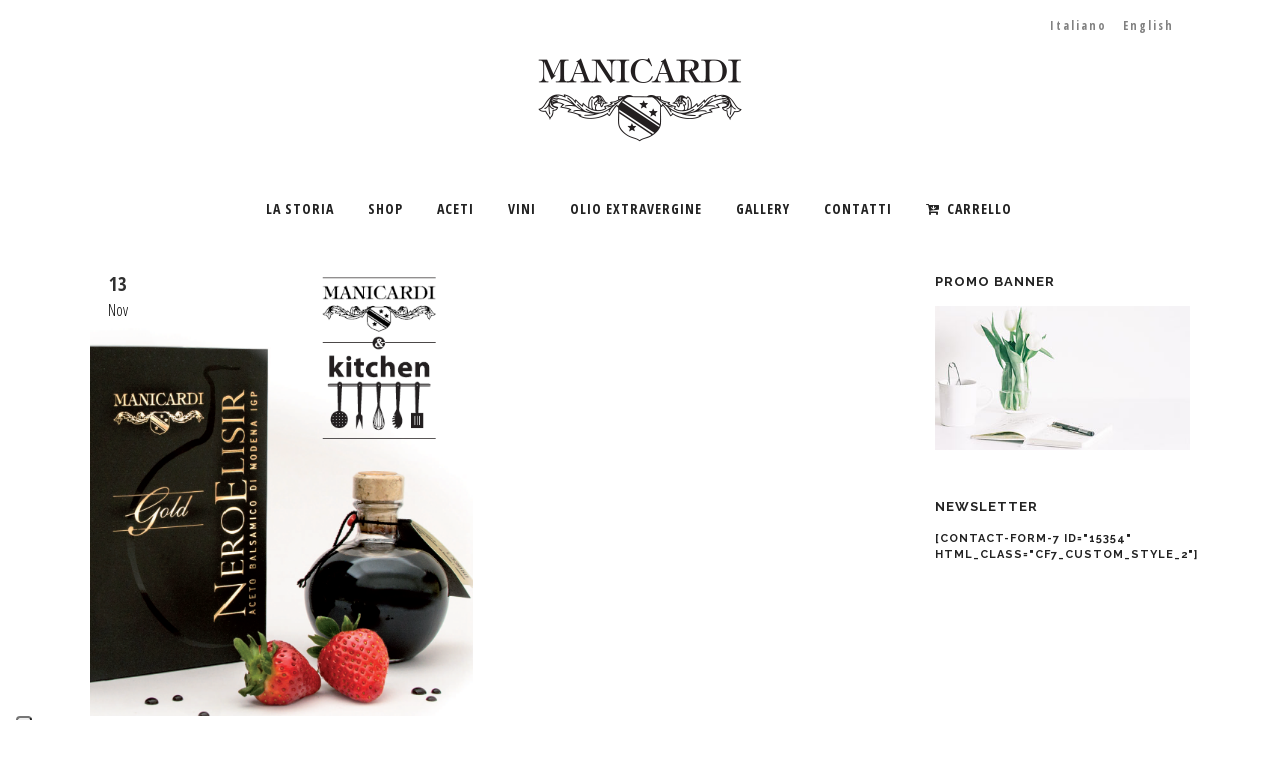

--- FILE ---
content_type: text/html; charset=UTF-8
request_url: https://www.manicardi.it/tag/kitchen/
body_size: 14605
content:
<!DOCTYPE html>
<html lang="it-IT">
<head>
	<meta charset="UTF-8" />
	
	<title>kitchen Archivi - Manicardi</title>

				<meta name="viewport" content="width=device-width,initial-scale=1,user-scalable=no">
		
	<link rel="profile" href="https://gmpg.org/xfn/11" />
	<link rel="pingback" href="https://www.manicardi.it/xmlrpc.php" />
	<link rel="shortcut icon" type="image/x-icon" href="https://www.manicardi.it/wp-content/uploads/2016/09/favicon.ico">
	<link rel="apple-touch-icon" href="https://www.manicardi.it/wp-content/uploads/2016/09/favicon.ico"/>
				<script type="text/javascript" class="_iub_cs_skip">
				var _iub = _iub || {};
				_iub.csConfiguration = _iub.csConfiguration || {};
				_iub.csConfiguration.siteId = "3873324";
				_iub.csConfiguration.cookiePolicyId = "12965357";
							</script>
			<script class="_iub_cs_skip" src="https://cs.iubenda.com/autoblocking/3873324.js" fetchpriority="low"></script>
			<link href='//fonts.googleapis.com/css?family=Raleway:100,200,300,400,500,600,700,800,900,300italic,400italic|Playfair+Display:100,200,300,400,500,600,700,800,900,300italic,400italic|Open+Sans+Condensed:100,200,300,400,500,600,700,800,900,300italic,400italic|Raleway:100,200,300,400,500,600,700,800,900,300italic,400italic&subset=latin,latin-ext' rel='stylesheet' type='text/css'>
<meta name='robots' content='index, follow, max-image-preview:large, max-snippet:-1, max-video-preview:-1' />
	<style>img:is([sizes="auto" i], [sizes^="auto," i]) { contain-intrinsic-size: 3000px 1500px }</style>
	<link rel="alternate" hreflang="it" href="https://www.manicardi.it/tag/kitchen/" />
<link rel="alternate" hreflang="en" href="https://www.manicardi.it/en/tag/kitchen-en/" />
<link rel="alternate" hreflang="x-default" href="https://www.manicardi.it/tag/kitchen/" />
<script>window._wca = window._wca || [];</script>

	<!-- This site is optimized with the Yoast SEO plugin v26.7 - https://yoast.com/wordpress/plugins/seo/ -->
	<link rel="canonical" href="https://www.manicardi.it/tag/kitchen/" />
	<meta property="og:locale" content="it_IT" />
	<meta property="og:type" content="article" />
	<meta property="og:title" content="kitchen Archivi - Manicardi" />
	<meta property="og:url" content="https://www.manicardi.it/tag/kitchen/" />
	<meta property="og:site_name" content="Manicardi" />
	<meta name="twitter:card" content="summary_large_image" />
	<script type="application/ld+json" class="yoast-schema-graph">{"@context":"https://schema.org","@graph":[{"@type":"CollectionPage","@id":"https://www.manicardi.it/tag/kitchen/","url":"https://www.manicardi.it/tag/kitchen/","name":"kitchen Archivi - Manicardi","isPartOf":{"@id":"https://www.manicardi.it/#website"},"primaryImageOfPage":{"@id":"https://www.manicardi.it/tag/kitchen/#primaryimage"},"image":{"@id":"https://www.manicardi.it/tag/kitchen/#primaryimage"},"thumbnailUrl":"https://www.manicardi.it/wp-content/uploads/2016/12/manicardi-kitchen.png","breadcrumb":{"@id":"https://www.manicardi.it/tag/kitchen/#breadcrumb"},"inLanguage":"it-IT"},{"@type":"ImageObject","inLanguage":"it-IT","@id":"https://www.manicardi.it/tag/kitchen/#primaryimage","url":"https://www.manicardi.it/wp-content/uploads/2016/12/manicardi-kitchen.png","contentUrl":"https://www.manicardi.it/wp-content/uploads/2016/12/manicardi-kitchen.png","width":516,"height":607},{"@type":"BreadcrumbList","@id":"https://www.manicardi.it/tag/kitchen/#breadcrumb","itemListElement":[{"@type":"ListItem","position":1,"name":"Home","item":"https://www.manicardi.it/"},{"@type":"ListItem","position":2,"name":"kitchen"}]},{"@type":"WebSite","@id":"https://www.manicardi.it/#website","url":"https://www.manicardi.it/","name":"Manicardi","description":"Vini e aceti","publisher":{"@id":"https://www.manicardi.it/#organization"},"potentialAction":[{"@type":"SearchAction","target":{"@type":"EntryPoint","urlTemplate":"https://www.manicardi.it/?s={search_term_string}"},"query-input":{"@type":"PropertyValueSpecification","valueRequired":true,"valueName":"search_term_string"}}],"inLanguage":"it-IT"},{"@type":"Organization","@id":"https://www.manicardi.it/#organization","name":"Azienda Agricola Manicardi","url":"https://www.manicardi.it/","logo":{"@type":"ImageObject","inLanguage":"it-IT","@id":"https://www.manicardi.it/#/schema/logo/image/","url":"https://www.manicardi.it/wp-content/uploads/2016/08/manicardi-logo.png","contentUrl":"https://www.manicardi.it/wp-content/uploads/2016/08/manicardi-logo.png","width":214,"height":94,"caption":"Azienda Agricola Manicardi"},"image":{"@id":"https://www.manicardi.it/#/schema/logo/image/"},"sameAs":["https://www.facebook.com/ManicardiVini","https://www.instagram.com/manicardivini/","https://www.youtube.com/channel/UC2Y2PYmlZoh1KAder7w5KmQ"]}]}</script>
	<!-- / Yoast SEO plugin. -->


<link rel='dns-prefetch' href='//cdn.iubenda.com' />
<link rel='dns-prefetch' href='//maps.googleapis.com' />
<link rel='dns-prefetch' href='//stats.wp.com' />
<link rel='dns-prefetch' href='//fonts.googleapis.com' />
<link rel="alternate" type="application/rss+xml" title="Manicardi &raquo; Feed" href="https://www.manicardi.it/feed/" />
<link rel="alternate" type="application/rss+xml" title="Manicardi &raquo; Feed dei commenti" href="https://www.manicardi.it/comments/feed/" />
<link rel="alternate" type="application/rss+xml" title="Manicardi &raquo; kitchen Feed del tag" href="https://www.manicardi.it/tag/kitchen/feed/" />
<script type="text/javascript">
/* <![CDATA[ */
window._wpemojiSettings = {"baseUrl":"https:\/\/s.w.org\/images\/core\/emoji\/16.0.1\/72x72\/","ext":".png","svgUrl":"https:\/\/s.w.org\/images\/core\/emoji\/16.0.1\/svg\/","svgExt":".svg","source":{"concatemoji":"https:\/\/www.manicardi.it\/wp-includes\/js\/wp-emoji-release.min.js?ver=6.8.3"}};
/*! This file is auto-generated */
!function(s,n){var o,i,e;function c(e){try{var t={supportTests:e,timestamp:(new Date).valueOf()};sessionStorage.setItem(o,JSON.stringify(t))}catch(e){}}function p(e,t,n){e.clearRect(0,0,e.canvas.width,e.canvas.height),e.fillText(t,0,0);var t=new Uint32Array(e.getImageData(0,0,e.canvas.width,e.canvas.height).data),a=(e.clearRect(0,0,e.canvas.width,e.canvas.height),e.fillText(n,0,0),new Uint32Array(e.getImageData(0,0,e.canvas.width,e.canvas.height).data));return t.every(function(e,t){return e===a[t]})}function u(e,t){e.clearRect(0,0,e.canvas.width,e.canvas.height),e.fillText(t,0,0);for(var n=e.getImageData(16,16,1,1),a=0;a<n.data.length;a++)if(0!==n.data[a])return!1;return!0}function f(e,t,n,a){switch(t){case"flag":return n(e,"\ud83c\udff3\ufe0f\u200d\u26a7\ufe0f","\ud83c\udff3\ufe0f\u200b\u26a7\ufe0f")?!1:!n(e,"\ud83c\udde8\ud83c\uddf6","\ud83c\udde8\u200b\ud83c\uddf6")&&!n(e,"\ud83c\udff4\udb40\udc67\udb40\udc62\udb40\udc65\udb40\udc6e\udb40\udc67\udb40\udc7f","\ud83c\udff4\u200b\udb40\udc67\u200b\udb40\udc62\u200b\udb40\udc65\u200b\udb40\udc6e\u200b\udb40\udc67\u200b\udb40\udc7f");case"emoji":return!a(e,"\ud83e\udedf")}return!1}function g(e,t,n,a){var r="undefined"!=typeof WorkerGlobalScope&&self instanceof WorkerGlobalScope?new OffscreenCanvas(300,150):s.createElement("canvas"),o=r.getContext("2d",{willReadFrequently:!0}),i=(o.textBaseline="top",o.font="600 32px Arial",{});return e.forEach(function(e){i[e]=t(o,e,n,a)}),i}function t(e){var t=s.createElement("script");t.src=e,t.defer=!0,s.head.appendChild(t)}"undefined"!=typeof Promise&&(o="wpEmojiSettingsSupports",i=["flag","emoji"],n.supports={everything:!0,everythingExceptFlag:!0},e=new Promise(function(e){s.addEventListener("DOMContentLoaded",e,{once:!0})}),new Promise(function(t){var n=function(){try{var e=JSON.parse(sessionStorage.getItem(o));if("object"==typeof e&&"number"==typeof e.timestamp&&(new Date).valueOf()<e.timestamp+604800&&"object"==typeof e.supportTests)return e.supportTests}catch(e){}return null}();if(!n){if("undefined"!=typeof Worker&&"undefined"!=typeof OffscreenCanvas&&"undefined"!=typeof URL&&URL.createObjectURL&&"undefined"!=typeof Blob)try{var e="postMessage("+g.toString()+"("+[JSON.stringify(i),f.toString(),p.toString(),u.toString()].join(",")+"));",a=new Blob([e],{type:"text/javascript"}),r=new Worker(URL.createObjectURL(a),{name:"wpTestEmojiSupports"});return void(r.onmessage=function(e){c(n=e.data),r.terminate(),t(n)})}catch(e){}c(n=g(i,f,p,u))}t(n)}).then(function(e){for(var t in e)n.supports[t]=e[t],n.supports.everything=n.supports.everything&&n.supports[t],"flag"!==t&&(n.supports.everythingExceptFlag=n.supports.everythingExceptFlag&&n.supports[t]);n.supports.everythingExceptFlag=n.supports.everythingExceptFlag&&!n.supports.flag,n.DOMReady=!1,n.readyCallback=function(){n.DOMReady=!0}}).then(function(){return e}).then(function(){var e;n.supports.everything||(n.readyCallback(),(e=n.source||{}).concatemoji?t(e.concatemoji):e.wpemoji&&e.twemoji&&(t(e.twemoji),t(e.wpemoji)))}))}((window,document),window._wpemojiSettings);
/* ]]> */
</script>
<style id='wp-emoji-styles-inline-css' type='text/css'>

	img.wp-smiley, img.emoji {
		display: inline !important;
		border: none !important;
		box-shadow: none !important;
		height: 1em !important;
		width: 1em !important;
		margin: 0 0.07em !important;
		vertical-align: -0.1em !important;
		background: none !important;
		padding: 0 !important;
	}
</style>
<link rel='stylesheet' id='wp-block-library-css' href='https://www.manicardi.it/wp-includes/css/dist/block-library/style.min.css?ver=6.8.3' type='text/css' media='all' />
<style id='classic-theme-styles-inline-css' type='text/css'>
/*! This file is auto-generated */
.wp-block-button__link{color:#fff;background-color:#32373c;border-radius:9999px;box-shadow:none;text-decoration:none;padding:calc(.667em + 2px) calc(1.333em + 2px);font-size:1.125em}.wp-block-file__button{background:#32373c;color:#fff;text-decoration:none}
</style>
<link rel='stylesheet' id='mediaelement-css' href='https://www.manicardi.it/wp-includes/js/mediaelement/mediaelementplayer-legacy.min.css?ver=4.2.17' type='text/css' media='all' />
<link rel='stylesheet' id='wp-mediaelement-css' href='https://www.manicardi.it/wp-includes/js/mediaelement/wp-mediaelement.min.css?ver=6.8.3' type='text/css' media='all' />
<style id='jetpack-sharing-buttons-style-inline-css' type='text/css'>
.jetpack-sharing-buttons__services-list{display:flex;flex-direction:row;flex-wrap:wrap;gap:0;list-style-type:none;margin:5px;padding:0}.jetpack-sharing-buttons__services-list.has-small-icon-size{font-size:12px}.jetpack-sharing-buttons__services-list.has-normal-icon-size{font-size:16px}.jetpack-sharing-buttons__services-list.has-large-icon-size{font-size:24px}.jetpack-sharing-buttons__services-list.has-huge-icon-size{font-size:36px}@media print{.jetpack-sharing-buttons__services-list{display:none!important}}.editor-styles-wrapper .wp-block-jetpack-sharing-buttons{gap:0;padding-inline-start:0}ul.jetpack-sharing-buttons__services-list.has-background{padding:1.25em 2.375em}
</style>
<style id='global-styles-inline-css' type='text/css'>
:root{--wp--preset--aspect-ratio--square: 1;--wp--preset--aspect-ratio--4-3: 4/3;--wp--preset--aspect-ratio--3-4: 3/4;--wp--preset--aspect-ratio--3-2: 3/2;--wp--preset--aspect-ratio--2-3: 2/3;--wp--preset--aspect-ratio--16-9: 16/9;--wp--preset--aspect-ratio--9-16: 9/16;--wp--preset--color--black: #000000;--wp--preset--color--cyan-bluish-gray: #abb8c3;--wp--preset--color--white: #ffffff;--wp--preset--color--pale-pink: #f78da7;--wp--preset--color--vivid-red: #cf2e2e;--wp--preset--color--luminous-vivid-orange: #ff6900;--wp--preset--color--luminous-vivid-amber: #fcb900;--wp--preset--color--light-green-cyan: #7bdcb5;--wp--preset--color--vivid-green-cyan: #00d084;--wp--preset--color--pale-cyan-blue: #8ed1fc;--wp--preset--color--vivid-cyan-blue: #0693e3;--wp--preset--color--vivid-purple: #9b51e0;--wp--preset--gradient--vivid-cyan-blue-to-vivid-purple: linear-gradient(135deg,rgba(6,147,227,1) 0%,rgb(155,81,224) 100%);--wp--preset--gradient--light-green-cyan-to-vivid-green-cyan: linear-gradient(135deg,rgb(122,220,180) 0%,rgb(0,208,130) 100%);--wp--preset--gradient--luminous-vivid-amber-to-luminous-vivid-orange: linear-gradient(135deg,rgba(252,185,0,1) 0%,rgba(255,105,0,1) 100%);--wp--preset--gradient--luminous-vivid-orange-to-vivid-red: linear-gradient(135deg,rgba(255,105,0,1) 0%,rgb(207,46,46) 100%);--wp--preset--gradient--very-light-gray-to-cyan-bluish-gray: linear-gradient(135deg,rgb(238,238,238) 0%,rgb(169,184,195) 100%);--wp--preset--gradient--cool-to-warm-spectrum: linear-gradient(135deg,rgb(74,234,220) 0%,rgb(151,120,209) 20%,rgb(207,42,186) 40%,rgb(238,44,130) 60%,rgb(251,105,98) 80%,rgb(254,248,76) 100%);--wp--preset--gradient--blush-light-purple: linear-gradient(135deg,rgb(255,206,236) 0%,rgb(152,150,240) 100%);--wp--preset--gradient--blush-bordeaux: linear-gradient(135deg,rgb(254,205,165) 0%,rgb(254,45,45) 50%,rgb(107,0,62) 100%);--wp--preset--gradient--luminous-dusk: linear-gradient(135deg,rgb(255,203,112) 0%,rgb(199,81,192) 50%,rgb(65,88,208) 100%);--wp--preset--gradient--pale-ocean: linear-gradient(135deg,rgb(255,245,203) 0%,rgb(182,227,212) 50%,rgb(51,167,181) 100%);--wp--preset--gradient--electric-grass: linear-gradient(135deg,rgb(202,248,128) 0%,rgb(113,206,126) 100%);--wp--preset--gradient--midnight: linear-gradient(135deg,rgb(2,3,129) 0%,rgb(40,116,252) 100%);--wp--preset--font-size--small: 13px;--wp--preset--font-size--medium: 20px;--wp--preset--font-size--large: 36px;--wp--preset--font-size--x-large: 42px;--wp--preset--spacing--20: 0.44rem;--wp--preset--spacing--30: 0.67rem;--wp--preset--spacing--40: 1rem;--wp--preset--spacing--50: 1.5rem;--wp--preset--spacing--60: 2.25rem;--wp--preset--spacing--70: 3.38rem;--wp--preset--spacing--80: 5.06rem;--wp--preset--shadow--natural: 6px 6px 9px rgba(0, 0, 0, 0.2);--wp--preset--shadow--deep: 12px 12px 50px rgba(0, 0, 0, 0.4);--wp--preset--shadow--sharp: 6px 6px 0px rgba(0, 0, 0, 0.2);--wp--preset--shadow--outlined: 6px 6px 0px -3px rgba(255, 255, 255, 1), 6px 6px rgba(0, 0, 0, 1);--wp--preset--shadow--crisp: 6px 6px 0px rgba(0, 0, 0, 1);}:where(.is-layout-flex){gap: 0.5em;}:where(.is-layout-grid){gap: 0.5em;}body .is-layout-flex{display: flex;}.is-layout-flex{flex-wrap: wrap;align-items: center;}.is-layout-flex > :is(*, div){margin: 0;}body .is-layout-grid{display: grid;}.is-layout-grid > :is(*, div){margin: 0;}:where(.wp-block-columns.is-layout-flex){gap: 2em;}:where(.wp-block-columns.is-layout-grid){gap: 2em;}:where(.wp-block-post-template.is-layout-flex){gap: 1.25em;}:where(.wp-block-post-template.is-layout-grid){gap: 1.25em;}.has-black-color{color: var(--wp--preset--color--black) !important;}.has-cyan-bluish-gray-color{color: var(--wp--preset--color--cyan-bluish-gray) !important;}.has-white-color{color: var(--wp--preset--color--white) !important;}.has-pale-pink-color{color: var(--wp--preset--color--pale-pink) !important;}.has-vivid-red-color{color: var(--wp--preset--color--vivid-red) !important;}.has-luminous-vivid-orange-color{color: var(--wp--preset--color--luminous-vivid-orange) !important;}.has-luminous-vivid-amber-color{color: var(--wp--preset--color--luminous-vivid-amber) !important;}.has-light-green-cyan-color{color: var(--wp--preset--color--light-green-cyan) !important;}.has-vivid-green-cyan-color{color: var(--wp--preset--color--vivid-green-cyan) !important;}.has-pale-cyan-blue-color{color: var(--wp--preset--color--pale-cyan-blue) !important;}.has-vivid-cyan-blue-color{color: var(--wp--preset--color--vivid-cyan-blue) !important;}.has-vivid-purple-color{color: var(--wp--preset--color--vivid-purple) !important;}.has-black-background-color{background-color: var(--wp--preset--color--black) !important;}.has-cyan-bluish-gray-background-color{background-color: var(--wp--preset--color--cyan-bluish-gray) !important;}.has-white-background-color{background-color: var(--wp--preset--color--white) !important;}.has-pale-pink-background-color{background-color: var(--wp--preset--color--pale-pink) !important;}.has-vivid-red-background-color{background-color: var(--wp--preset--color--vivid-red) !important;}.has-luminous-vivid-orange-background-color{background-color: var(--wp--preset--color--luminous-vivid-orange) !important;}.has-luminous-vivid-amber-background-color{background-color: var(--wp--preset--color--luminous-vivid-amber) !important;}.has-light-green-cyan-background-color{background-color: var(--wp--preset--color--light-green-cyan) !important;}.has-vivid-green-cyan-background-color{background-color: var(--wp--preset--color--vivid-green-cyan) !important;}.has-pale-cyan-blue-background-color{background-color: var(--wp--preset--color--pale-cyan-blue) !important;}.has-vivid-cyan-blue-background-color{background-color: var(--wp--preset--color--vivid-cyan-blue) !important;}.has-vivid-purple-background-color{background-color: var(--wp--preset--color--vivid-purple) !important;}.has-black-border-color{border-color: var(--wp--preset--color--black) !important;}.has-cyan-bluish-gray-border-color{border-color: var(--wp--preset--color--cyan-bluish-gray) !important;}.has-white-border-color{border-color: var(--wp--preset--color--white) !important;}.has-pale-pink-border-color{border-color: var(--wp--preset--color--pale-pink) !important;}.has-vivid-red-border-color{border-color: var(--wp--preset--color--vivid-red) !important;}.has-luminous-vivid-orange-border-color{border-color: var(--wp--preset--color--luminous-vivid-orange) !important;}.has-luminous-vivid-amber-border-color{border-color: var(--wp--preset--color--luminous-vivid-amber) !important;}.has-light-green-cyan-border-color{border-color: var(--wp--preset--color--light-green-cyan) !important;}.has-vivid-green-cyan-border-color{border-color: var(--wp--preset--color--vivid-green-cyan) !important;}.has-pale-cyan-blue-border-color{border-color: var(--wp--preset--color--pale-cyan-blue) !important;}.has-vivid-cyan-blue-border-color{border-color: var(--wp--preset--color--vivid-cyan-blue) !important;}.has-vivid-purple-border-color{border-color: var(--wp--preset--color--vivid-purple) !important;}.has-vivid-cyan-blue-to-vivid-purple-gradient-background{background: var(--wp--preset--gradient--vivid-cyan-blue-to-vivid-purple) !important;}.has-light-green-cyan-to-vivid-green-cyan-gradient-background{background: var(--wp--preset--gradient--light-green-cyan-to-vivid-green-cyan) !important;}.has-luminous-vivid-amber-to-luminous-vivid-orange-gradient-background{background: var(--wp--preset--gradient--luminous-vivid-amber-to-luminous-vivid-orange) !important;}.has-luminous-vivid-orange-to-vivid-red-gradient-background{background: var(--wp--preset--gradient--luminous-vivid-orange-to-vivid-red) !important;}.has-very-light-gray-to-cyan-bluish-gray-gradient-background{background: var(--wp--preset--gradient--very-light-gray-to-cyan-bluish-gray) !important;}.has-cool-to-warm-spectrum-gradient-background{background: var(--wp--preset--gradient--cool-to-warm-spectrum) !important;}.has-blush-light-purple-gradient-background{background: var(--wp--preset--gradient--blush-light-purple) !important;}.has-blush-bordeaux-gradient-background{background: var(--wp--preset--gradient--blush-bordeaux) !important;}.has-luminous-dusk-gradient-background{background: var(--wp--preset--gradient--luminous-dusk) !important;}.has-pale-ocean-gradient-background{background: var(--wp--preset--gradient--pale-ocean) !important;}.has-electric-grass-gradient-background{background: var(--wp--preset--gradient--electric-grass) !important;}.has-midnight-gradient-background{background: var(--wp--preset--gradient--midnight) !important;}.has-small-font-size{font-size: var(--wp--preset--font-size--small) !important;}.has-medium-font-size{font-size: var(--wp--preset--font-size--medium) !important;}.has-large-font-size{font-size: var(--wp--preset--font-size--large) !important;}.has-x-large-font-size{font-size: var(--wp--preset--font-size--x-large) !important;}
:where(.wp-block-post-template.is-layout-flex){gap: 1.25em;}:where(.wp-block-post-template.is-layout-grid){gap: 1.25em;}
:where(.wp-block-columns.is-layout-flex){gap: 2em;}:where(.wp-block-columns.is-layout-grid){gap: 2em;}
:root :where(.wp-block-pullquote){font-size: 1.5em;line-height: 1.6;}
</style>
<link rel='stylesheet' id='layerslider-css' href='https://www.manicardi.it/wp-content/plugins/LayerSlider/static/css/layerslider.css?ver=5.6.9' type='text/css' media='all' />
<link rel='stylesheet' id='ls-google-fonts-css' href='https://fonts.googleapis.com/css?family=Lato:100,300,regular,700,900%7COpen+Sans:300%7CIndie+Flower:regular%7COswald:300,regular,700&#038;subset=latin%2Clatin-ext' type='text/css' media='all' />
<style id='woocommerce-inline-inline-css' type='text/css'>
.woocommerce form .form-row .required { visibility: visible; }
</style>
<link rel='stylesheet' id='wpmenucart-icons-css' href='https://www.manicardi.it/wp-content/plugins/wp-menu-cart/assets/css/wpmenucart-icons.min.css?ver=2.14.12' type='text/css' media='all' />
<style id='wpmenucart-icons-inline-css' type='text/css'>
@font-face{font-family:WPMenuCart;src:url(https://www.manicardi.it/wp-content/plugins/wp-menu-cart/assets/fonts/WPMenuCart.eot);src:url(https://www.manicardi.it/wp-content/plugins/wp-menu-cart/assets/fonts/WPMenuCart.eot?#iefix) format('embedded-opentype'),url(https://www.manicardi.it/wp-content/plugins/wp-menu-cart/assets/fonts/WPMenuCart.woff2) format('woff2'),url(https://www.manicardi.it/wp-content/plugins/wp-menu-cart/assets/fonts/WPMenuCart.woff) format('woff'),url(https://www.manicardi.it/wp-content/plugins/wp-menu-cart/assets/fonts/WPMenuCart.ttf) format('truetype'),url(https://www.manicardi.it/wp-content/plugins/wp-menu-cart/assets/fonts/WPMenuCart.svg#WPMenuCart) format('svg');font-weight:400;font-style:normal;font-display:swap}
</style>
<link rel='stylesheet' id='wpmenucart-css' href='https://www.manicardi.it/wp-content/plugins/wp-menu-cart/assets/css/wpmenucart-main.min.css?ver=2.14.12' type='text/css' media='all' />
<link rel='stylesheet' id='wpml-legacy-dropdown-0-css' href='https://www.manicardi.it/wp-content/plugins/sitepress-multilingual-cms/templates/language-switchers/legacy-dropdown/style.min.css?ver=1' type='text/css' media='all' />
<style id='wpml-legacy-dropdown-0-inline-css' type='text/css'>
.wpml-ls-statics-shortcode_actions{background-color:#eeeeee;}.wpml-ls-statics-shortcode_actions, .wpml-ls-statics-shortcode_actions .wpml-ls-sub-menu, .wpml-ls-statics-shortcode_actions a {border-color:#cdcdcd;}.wpml-ls-statics-shortcode_actions a, .wpml-ls-statics-shortcode_actions .wpml-ls-sub-menu a, .wpml-ls-statics-shortcode_actions .wpml-ls-sub-menu a:link, .wpml-ls-statics-shortcode_actions li:not(.wpml-ls-current-language) .wpml-ls-link, .wpml-ls-statics-shortcode_actions li:not(.wpml-ls-current-language) .wpml-ls-link:link {color:#444444;background-color:#ffffff;}.wpml-ls-statics-shortcode_actions .wpml-ls-sub-menu a:hover,.wpml-ls-statics-shortcode_actions .wpml-ls-sub-menu a:focus, .wpml-ls-statics-shortcode_actions .wpml-ls-sub-menu a:link:hover, .wpml-ls-statics-shortcode_actions .wpml-ls-sub-menu a:link:focus {color:#000000;background-color:#eeeeee;}.wpml-ls-statics-shortcode_actions .wpml-ls-current-language > a {color:#444444;background-color:#ffffff;}.wpml-ls-statics-shortcode_actions .wpml-ls-current-language:hover>a, .wpml-ls-statics-shortcode_actions .wpml-ls-current-language>a:focus {color:#000000;background-color:#eeeeee;}
</style>
<link rel='stylesheet' id='wpml-legacy-horizontal-list-0-css' href='https://www.manicardi.it/wp-content/plugins/sitepress-multilingual-cms/templates/language-switchers/legacy-list-horizontal/style.min.css?ver=1' type='text/css' media='all' />
<style id='wpml-legacy-horizontal-list-0-inline-css' type='text/css'>
.wpml-ls-sidebars-header_right{background-color:#ffffff;}.wpml-ls-sidebars-header_right, .wpml-ls-sidebars-header_right .wpml-ls-sub-menu, .wpml-ls-sidebars-header_right a {border-color:#ffffff;}.wpml-ls-sidebars-header_right a, .wpml-ls-sidebars-header_right .wpml-ls-sub-menu a, .wpml-ls-sidebars-header_right .wpml-ls-sub-menu a:link, .wpml-ls-sidebars-header_right li:not(.wpml-ls-current-language) .wpml-ls-link, .wpml-ls-sidebars-header_right li:not(.wpml-ls-current-language) .wpml-ls-link:link {color:#000000;background-color:#ffffff;}.wpml-ls-sidebars-header_right .wpml-ls-sub-menu a:hover,.wpml-ls-sidebars-header_right .wpml-ls-sub-menu a:focus, .wpml-ls-sidebars-header_right .wpml-ls-sub-menu a:link:hover, .wpml-ls-sidebars-header_right .wpml-ls-sub-menu a:link:focus {color:#887f70;background-color:#eeeeee;}.wpml-ls-sidebars-header_right .wpml-ls-current-language > a {color:#887f70;background-color:#ffffff;}.wpml-ls-sidebars-header_right .wpml-ls-current-language:hover>a, .wpml-ls-sidebars-header_right .wpml-ls-current-language>a:focus {color:#000000;background-color:#eeeeee;}
</style>
<link rel='stylesheet' id='yith_wcbm_badge_style-css' href='https://www.manicardi.it/wp-content/plugins/yith-woocommerce-badges-management/assets/css/frontend.css?ver=3.21.0' type='text/css' media='all' />
<style id='yith_wcbm_badge_style-inline-css' type='text/css'>
.yith-wcbm-badge.yith-wcbm-badge-image.yith-wcbm-badge-17681 {
				top: 0; right: 0; 
				
				-ms-transform: ; 
				-webkit-transform: ; 
				transform: ;
				padding: 0px 0px 0px 0px;
				
			}
</style>
<link rel='stylesheet' id='yith-gfont-open-sans-css' href='https://www.manicardi.it/wp-content/plugins/yith-woocommerce-badges-management/assets/fonts/open-sans/style.css?ver=3.21.0' type='text/css' media='all' />
<link rel='stylesheet' id='default_style-css' href='https://www.manicardi.it/wp-content/themes/bridge/style.css?ver=6.8.3' type='text/css' media='all' />
<link rel='stylesheet' id='qode_font_awesome-css' href='https://www.manicardi.it/wp-content/themes/bridge/css/font-awesome/css/font-awesome.min.css?ver=6.8.3' type='text/css' media='all' />
<link rel='stylesheet' id='qode_font_elegant-css' href='https://www.manicardi.it/wp-content/themes/bridge/css/elegant-icons/style.min.css?ver=6.8.3' type='text/css' media='all' />
<link rel='stylesheet' id='qode_linea_icons-css' href='https://www.manicardi.it/wp-content/themes/bridge/css/linea-icons/style.css?ver=6.8.3' type='text/css' media='all' />
<link rel='stylesheet' id='stylesheet-css' href='https://www.manicardi.it/wp-content/themes/bridge/css/stylesheet.min.css?ver=6.8.3' type='text/css' media='all' />
<link rel='stylesheet' id='woocommerce-css' href='https://www.manicardi.it/wp-content/themes/bridge/css/woocommerce.min.css?ver=6.8.3' type='text/css' media='all' />
<link rel='stylesheet' id='woocommerce_responsive-css' href='https://www.manicardi.it/wp-content/themes/bridge/css/woocommerce_responsive.min.css?ver=6.8.3' type='text/css' media='all' />
<link rel='stylesheet' id='qode_print-css' href='https://www.manicardi.it/wp-content/themes/bridge/css/print.css?ver=6.8.3' type='text/css' media='all' />
<link rel='stylesheet' id='mac_stylesheet-css' href='https://www.manicardi.it/wp-content/themes/bridge/css/mac_stylesheet.css?ver=6.8.3' type='text/css' media='all' />
<link rel='stylesheet' id='webkit-css' href='https://www.manicardi.it/wp-content/themes/bridge/css/webkit_stylesheet.css?ver=6.8.3' type='text/css' media='all' />
<link rel='stylesheet' id='style_dynamic-css' href='https://www.manicardi.it/wp-content/themes/bridge/css/style_dynamic.css?ver=1734529111' type='text/css' media='all' />
<link rel='stylesheet' id='responsive-css' href='https://www.manicardi.it/wp-content/themes/bridge/css/responsive.min.css?ver=6.8.3' type='text/css' media='all' />
<link rel='stylesheet' id='style_dynamic_responsive-css' href='https://www.manicardi.it/wp-content/themes/bridge/css/style_dynamic_responsive.css?ver=1734529111' type='text/css' media='all' />
<link rel='stylesheet' id='js_composer_front-css' href='https://www.manicardi.it/wp-content/plugins/js_composer/assets/css/js_composer.min.css?ver=4.12' type='text/css' media='all' />
<link rel='stylesheet' id='custom_css-css' href='https://www.manicardi.it/wp-content/themes/bridge/css/custom_css.css?ver=1734529111' type='text/css' media='all' />
<style id='vtmin-inline-css-inline-css' type='text/css'>

		/*CSS for Mimimum Error Msg Display*/
            table.shop_table {clear:left} /*woo-only override, for table following msgs on cart page, but css also hits the same table on checkout page(no effect)*/
            div.vtmin-error {
              margin: 30px 0 0 0%;  /* v1.09.8 */
              /* v1.09.8 */
              /* margin: 30px 0 0 -15%; */
              /* width: 120%; */                
              width: 100%;   /* v1.09.8 */
              background-color: #FFEBE8;
              border-color: #CC0000;
              padding: 5px 0.6em;
              border-radius: 3px 3px 3px 3px;
              border-style: solid;
              border-width: 1px;
              line-height: 12px;
              font-size:10px;
              height:auto;
              float:left;
            }
            /* TEST TEST TEST TEST*********************************/
            /*div.vtmin-error p {  color:red; } */
            
            div.vtmin-error p {font-size:14px;line-height: 18px;}
            div.vtmin-error .error-title {
              color: red;
              font-size: 12px;
              letter-spacing: 0.1em;
              line-height: 2.6em;
              padding-bottom: 2px;
              text-decoration: underline;
              text-transform: uppercase;
            }
            div.vtmin-error .black-font {color:black;}
            div.vtmin-error .errmsg-begin {color:black;margin-left:20px;}
            div.vtmin-error .black-font-italic {color:black; font-style:italic;}
            div.vtmin-error .red-font-italic {color:red; font-style:italic;}
            div.vtmin-error .errmsg-text {color:blue;}
            div.vtmin-error .errmsg-amt-current,
            div.vtmin-error .errmsg-amt-required {  
              font-style:italic;
              }
             
             
             /* ***************************************************************** */
             /* TABLE FORMAT ERROR MSG AREA  */
             /* ***************************************************************** */
            div.vtmin-error #table-error-messages {float:left; color:black; width:100%;}
            div.vtmin-error .table-titles {float:left; width:100%; margin-top:15px;}
            div.vtmin-error .product-column {float:left; width:42%; }
            div.vtmin-error .quantity-column {float:left; width:18%; }
            div.vtmin-error .price-column {float:left; width:15%; } 
            div.vtmin-error .total-column {float:left; /*width:25%; */}
            div.vtmin-error .product-column-title, 
            div.vtmin-error .quantity-column-title, 
            div.vtmin-error .price-column-title, 
            div.vtmin-error .total-column-title {
              text-decoration:underline; 
              } 
            div.vtmin-error .quantity-column-total, 
            div.vtmin-error .total-column-total {
              text-decoration:overline; font-weight:bold; font-style:italic; width:auto;
              }
            div.vtmin-error .table-error-msg {color:blue; float:left; margin:3px 0 3px 20px; font-size:16px;} 
            div.vtmin-error .bold-this {font-weight:bold}
             
            div.vtmin-error .table-msg-line {float:left; width:100%;}
            div.vtmin-error .table-totals-line {float:left; width:100%;}
            div.vtmin-error .table-text-line {float:left; width:100%;}
            
            div.vtmin-error .rule-id {font-size:10px;margin-left:5px;color:black;}
             
            /*2.0.0a begin*/           
                                        
            div#line-cnt1,
            div#line-cnt2,
            div#line-cnt3,
            div#line-cnt4,
            div#line-cnt5,
            div#line-cnt6,
            div#line-cnt7,
            div#line-cnt8,
            div#line-cnt9,
            div#line-cnt10,
            div#line-cnt11,
            div#line-cnt12,
            div#line-cnt13,
            div#line-cnt14,
            div#line-cnt15,
            div#line-cnt16,
            div#line-cnt17,
            div#line-cnt18,
            div#line-cnt19,
            div#line-cnt20 {height:auto;}             
            /*2.0.0a end*/ 
             
            /*alternating colors for rule groups*/
            
            div.vtmin-error .color-grp0 {color:RGB(197, 3, 3);}  /*dark red*/
            div.vtmin-error .color-grp1 {color:RGB(197, 3, 3);}  /*dark red*/
            div.vtmin-error .color-grp2 {color:RGB(197, 3, 3);}  /*dark red*/
            div.vtmin-error .color-grp3 {color:RGB(197, 3, 3);}  /*dark red*/
            div.vtmin-error .color-grp4 {color:RGB(197, 3, 3);}  /*dark red*/
            div.vtmin-error .color-grp5 {color:RGB(197, 3, 3);}  /*dark red*/
            div.vtmin-error .color-grp6 {color:RGB(197, 3, 3);}  /*dark red*/
            div.vtmin-error .color-grp7 {color:RGB(197, 3, 3);}  /*dark red*/
            div.vtmin-error .color-grp8 {color:RGB(197, 3, 3);}  /*dark red*/
            div.vtmin-error .color-grp9 {color:RGB(197, 3, 3);}  /*dark red*/
            div.vtmin-error .color-grp10 {color:RGB(197, 3, 3);}  /*dark red*/
            div.vtmin-error .color-grp11 {color:RGB(197, 3, 3);}  /*dark red*/
            div.vtmin-error .color-grp12 {color:RGB(197, 3, 3);}  /*dark red*/
            div.vtmin-error .color-grp13 {color:RGB(197, 3, 3);}  /*dark red*/
            div.vtmin-error .color-grp14 {color:RGB(197, 3, 3);}  /*dark red*/
            div.vtmin-error .color-grp15 {color:RGB(197, 3, 3);}  /*dark red*/
            div.vtmin-error .color-grp16 {color:RGB(197, 3, 3);}  /*dark red*/
            div.vtmin-error .color-grp17 {color:RGB(197, 3, 3);}  /*dark red*/
            div.vtmin-error .color-grp18 {color:RGB(197, 3, 3);}  /*dark red*/
            div.vtmin-error .color-grp19 {color:RGB(197, 3, 3);}  /*dark red*/
            div.vtmin-error .color-grp20 {color:RGB(197, 3, 3);}  /*dark red*/
            div.vtmin-error .color-xgrp1 {color:RGB(0, 255, 5);}  /*neon green*/            
            div.vtmin-error .color-xgrp2 {color:RGB(255, 93, 0);}  /*orange*/
            div.vtmin-error .color-xgrp3 {color:RGB(0, 115, 2);}  /*dark green*/
            div.vtmin-error .color-xgrp4 {color:RGB(244, 56, 56);}  /*light red*/
            div.vtmin-error .color-xgrp5 {color:RGB(255, 200, 0);}  /*ochre*/ 
            div.vtmin-error .color-xgrp6 {color:RGB(74, 178, 255);}  /*light blue*/
            div.vtmin-error .color-xgrp7 {color:RGB(37, 163, 162);}  /*dark teal*/                        
            div.vtmin-error .color-xgrp8 {color:RGB(47, 255, 253);}  /*light teal*/
            div.vtmin-error .color-xgrp9 {color:RGB(72, 157, 74);}  /*med green*/
            div.vtmin-error .color-xgrp10 {color:RGB(142, 146, 144);}  /*med grey*/            
            div.vtmin-error .color-xgrp11 {color:RGB(5, 71, 119);}  /*dark blue*/           
            div.vtmin-error .color-xgrp12 {color:RGB(0,0,0);}  /*black*/
           
</style>
<!--n2css--><!--n2js--><script type="text/javascript" src="https://www.manicardi.it/wp-includes/js/jquery/jquery.min.js?ver=3.7.1" id="jquery-core-js"></script>
<script type="text/javascript" src="https://www.manicardi.it/wp-includes/js/jquery/jquery-migrate.min.js?ver=3.4.1" id="jquery-migrate-js"></script>

<script  type="text/javascript" class=" _iub_cs_skip" type="text/javascript" id="iubenda-head-inline-scripts-0">
/* <![CDATA[ */

var _iub = _iub || [];
_iub.csConfiguration = {"siteId":3873324,"cookiePolicyId":12965357,"lang":"it","storage":{"useSiteId":true}};
/* ]]> */
</script>
<script  type="text/javascript" class=" _iub_cs_skip" type="text/javascript" src="//cdn.iubenda.com/cs/gpp/stub.js?ver=3.12.5" id="iubenda-head-scripts-1-js"></script>
<script  type="text/javascript" charset="UTF-8" async="" class=" _iub_cs_skip" type="text/javascript" src="//cdn.iubenda.com/cs/iubenda_cs.js?ver=3.12.5" id="iubenda-head-scripts-2-js"></script>
<script type="text/javascript" src="https://www.manicardi.it/wp-content/plugins/LayerSlider/static/js/greensock.js?ver=1.11.8" id="greensock-js"></script>
<script type="text/javascript" id="layerslider-js-extra">
/* <![CDATA[ */
var LS_Meta = {"v":"5.6.9"};
/* ]]> */
</script>
<script type="text/javascript" src="https://www.manicardi.it/wp-content/plugins/LayerSlider/static/js/layerslider.kreaturamedia.jquery.js?ver=5.6.9" id="layerslider-js"></script>
<script type="text/javascript" src="https://www.manicardi.it/wp-content/plugins/LayerSlider/static/js/layerslider.transitions.js?ver=5.6.9" id="layerslider-transitions-js"></script>
<script type="text/javascript" src="https://www.manicardi.it/wp-content/plugins/woocommerce/assets/js/jquery-blockui/jquery.blockUI.min.js?ver=2.7.0-wc.10.4.3" id="wc-jquery-blockui-js" data-wp-strategy="defer"></script>
<script type="text/javascript" id="wc-add-to-cart-js-extra">
/* <![CDATA[ */
var wc_add_to_cart_params = {"ajax_url":"\/wp-admin\/admin-ajax.php","wc_ajax_url":"\/?wc-ajax=%%endpoint%%","i18n_view_cart":"Visualizza carrello","cart_url":"https:\/\/www.manicardi.it\/carrello\/","is_cart":"","cart_redirect_after_add":"no"};
/* ]]> */
</script>
<script type="text/javascript" src="https://www.manicardi.it/wp-content/plugins/woocommerce/assets/js/frontend/add-to-cart.min.js?ver=10.4.3" id="wc-add-to-cart-js" data-wp-strategy="defer"></script>
<script type="text/javascript" src="https://www.manicardi.it/wp-content/plugins/woocommerce/assets/js/js-cookie/js.cookie.min.js?ver=2.1.4-wc.10.4.3" id="wc-js-cookie-js" defer="defer" data-wp-strategy="defer"></script>
<script type="text/javascript" id="woocommerce-js-extra">
/* <![CDATA[ */
var woocommerce_params = {"ajax_url":"\/wp-admin\/admin-ajax.php","wc_ajax_url":"\/?wc-ajax=%%endpoint%%","i18n_password_show":"Mostra password","i18n_password_hide":"Nascondi password"};
/* ]]> */
</script>
<script type="text/javascript" src="https://www.manicardi.it/wp-content/plugins/woocommerce/assets/js/frontend/woocommerce.min.js?ver=10.4.3" id="woocommerce-js" defer="defer" data-wp-strategy="defer"></script>
<script type="text/javascript" src="https://www.manicardi.it/wp-content/plugins/sitepress-multilingual-cms/templates/language-switchers/legacy-dropdown/script.min.js?ver=1" id="wpml-legacy-dropdown-0-js"></script>
<script type="text/javascript" src="https://www.manicardi.it/wp-content/plugins/js_composer/assets/js/vendors/woocommerce-add-to-cart.js?ver=4.12" id="vc_woocommerce-add-to-cart-js-js"></script>
<script type="text/javascript" src="https://www.manicardi.it/wp-content/plugins/woocommerce/assets/js/select2/select2.full.min.js?ver=4.0.3-wc.10.4.3" id="wc-select2-js" defer="defer" data-wp-strategy="defer"></script>
<script type="text/javascript" src="https://stats.wp.com/s-202604.js" id="woocommerce-analytics-js" defer="defer" data-wp-strategy="defer"></script>
<script type="text/javascript" src="https://www.manicardi.it/wp-content/plugins/minimum-purchase-for-woocommerce/woo-integration/js/vtmin-clear-cart-msgs.js?ver=6.8.3" id="vtmin-clear-cart-msgs-js"></script>
<meta name="generator" content="Powered by LayerSlider 5.6.9 - Multi-Purpose, Responsive, Parallax, Mobile-Friendly Slider Plugin for WordPress." />
<!-- LayerSlider updates and docs at: https://kreaturamedia.com/layerslider-responsive-wordpress-slider-plugin/ -->
<link rel="https://api.w.org/" href="https://www.manicardi.it/wp-json/" /><link rel="alternate" title="JSON" type="application/json" href="https://www.manicardi.it/wp-json/wp/v2/tags/73" /><link rel="EditURI" type="application/rsd+xml" title="RSD" href="https://www.manicardi.it/xmlrpc.php?rsd" />
<meta name="generator" content="WordPress 6.8.3" />
<meta name="generator" content="WooCommerce 10.4.3" />
<meta name="generator" content="WPML ver:4.7.6 stt:1,27;" />
	<style>img#wpstats{display:none}</style>
			<noscript><style>.woocommerce-product-gallery{ opacity: 1 !important; }</style></noscript>
	<meta name="generator" content="Powered by Visual Composer - drag and drop page builder for WordPress."/>
<!--[if lte IE 9]><link rel="stylesheet" type="text/css" href="https://www.manicardi.it/wp-content/plugins/js_composer/assets/css/vc_lte_ie9.min.css" media="screen"><![endif]--><!--[if IE  8]><link rel="stylesheet" type="text/css" href="https://www.manicardi.it/wp-content/plugins/js_composer/assets/css/vc-ie8.min.css" media="screen"><![endif]-->		<style type="text/css" id="wp-custom-css">
			mark {
    background-color: white;
    color: white;
}

.woocommerce-loop-category__title {
	font-size: 24px;
	text-align: center;
}

.woocommerce-ordering {
	display: none;
}

.woocommerce-result-count {
	display: none;
}

.tab-title {
	font-size: 16px;
	font-family: 'Open Sans Condensed', sans-serif;
	font-style: normal;
}

.woocommerce .product h1.product_title {
    font-family: 'Open Sans Condensed', sans-serif;
	}

.woocommerce div.product .summary p.price, .woocommerce div.product .summary p.price span.amount {
    color: #000;
    font-size: 24px;
}

.term-description p {
	   font-size: 23px;
    line-height: 35px;
    letter-spacing: 2px;
    font-weight: 700;
    font-style: normal;
    text-transform: uppercase;
    color: #222222;
    margin-bottom: 5px;
}

.woocommerce-product-details__short-description H2 {
	font-size: 16px;
}

.woocommerce div.cart-collaterals h2 a, .woocommerce-page .div.cart-collaterals h2 a {
    font-size: 18px;
}

.cookie-notice-container {
	font-family: Arial;
}

.footer_bottom {
	font-family: Arial;
}

.myaccount_user, .woocommerce .woocommerce-error, .woocommerce .woocommerce-info, .woocommerce .woocommerce-message, .woocommerce div.message {
   
    color: red;

}		</style>
		<noscript><style type="text/css"> .wpb_animate_when_almost_visible { opacity: 1; }</style></noscript>	
	<!-- Facebook Pixel Code -->
<script>
!function(f,b,e,v,n,t,s)
{if(f.fbq)return;n=f.fbq=function(){n.callMethod?
n.callMethod.apply(n,arguments):n.queue.push(arguments)};
if(!f._fbq)f._fbq=n;n.push=n;n.loaded=!0;n.version='2.0';
n.queue=[];t=b.createElement(e);t.async=!0;
t.src=v;s=b.getElementsByTagName(e)[0];
s.parentNode.insertBefore(t,s)}(window,document,'script',
'https://connect.facebook.net/en_US/fbevents.js');
 fbq('init', '170746528214003'); 
fbq('track', 'PageView');
</script>
<noscript>
 <img height="1" width="1" 
src="https://www.facebook.com/tr?id=170746528214003&ev=PageView
&noscript=1"/>
</noscript>
<!-- End Facebook Pixel Code -->

</head>

<body class="archive tag tag-kitchen tag-73 wp-theme-bridge theme-bridge woocommerce-no-js yith-wcbm-theme-bridge  qode-title-hidden columns-3 qode-theme-ver-10.0 wpb-js-composer js-comp-ver-4.12 vc_responsive" itemscope itemtype="http://schema.org/WebPage">

						<div class="wrapper">
	<div class="wrapper_inner">
	<!-- Google Analytics start -->
			<script>
			var _gaq = _gaq || [];
			_gaq.push(['_setAccount', 'UA-88502605-1']);
			_gaq.push(['_trackPageview']);

			(function() {
				var ga = document.createElement('script'); ga.type = 'text/javascript'; ga.async = true;
				ga.src = ('https:' == document.location.protocol ? 'https://ssl' : 'http://www') + '.google-analytics.com/ga.js';
				var s = document.getElementsByTagName('script')[0]; s.parentNode.insertBefore(ga, s);
			})();
		</script>
		<!-- Google Analytics end -->

	


<header class=" has_top scroll_top centered_logo  regular page_header">
    <div class="header_inner clearfix">

		<div class="header_top_bottom_holder">
			<div class="header_top clearfix" style='background-color:rgba(255, 255, 255, 1);' >
							<div class="container">
					<div class="container_inner clearfix">
                    								<div class="left">
						<div class="inner">
												</div>
					</div>
					<div class="right">
						<div class="inner">
						<div class="header-widget widget_icl_lang_sel_widget header-right-widget">
<div class="lang_sel_list_horizontal wpml-ls-sidebars-header_right wpml-ls wpml-ls-legacy-list-horizontal" id="lang_sel_list">
	<ul><li class="icl-it wpml-ls-slot-header_right wpml-ls-item wpml-ls-item-it wpml-ls-current-language wpml-ls-first-item wpml-ls-item-legacy-list-horizontal">
				<a href="https://www.manicardi.it/tag/kitchen/" class="wpml-ls-link">
                    <span class="wpml-ls-native icl_lang_sel_native">Italiano</span></a>
			</li><li class="icl-en wpml-ls-slot-header_right wpml-ls-item wpml-ls-item-en wpml-ls-last-item wpml-ls-item-legacy-list-horizontal">
				<a href="https://www.manicardi.it/en/tag/kitchen-en/" class="wpml-ls-link">
                    <span class="wpml-ls-native icl_lang_sel_native" lang="en">English</span></a>
			</li></ul>
</div>
</div>						</div>
					</div>
				                    					</div>
				</div>
					</div>
		<div class="header_bottom clearfix" style=' background-color:rgba(255, 255, 255, 1);' >
		    				<div class="container">
					<div class="container_inner clearfix">
                    			                					<div class="header_inner_left">
                        													<div class="mobile_menu_button">
                                <span>
                                    <i class="qode_icon_font_awesome fa fa-bars " ></i>                                </span>
                            </div>
												<div class="logo_wrapper">
                            							<div class="q_logo">
								<a itemprop="url" href="https://www.manicardi.it/">
									<img itemprop="image" class="normal" src="https://www.manicardi.it/wp-content/uploads/2016/08/manicardi-logo.png" alt="Logo"/>
									<img itemprop="image" class="light" src="https://www.manicardi.it/wp-content/uploads/2016/08/manicardi-logo.png" alt="Logo"/>
									<img itemprop="image" class="dark" src="https://www.manicardi.it/wp-content/uploads/2016/08/manicardi-logo.png" alt="Logo"/>
									<img itemprop="image" class="sticky" src="https://www.manicardi.it/wp-content/uploads/2016/08/manicardi-logo.png" alt="Logo"/>
									<img itemprop="image" class="mobile" src="https://www.manicardi.it/wp-content/uploads/2016/08/manicardi-logo.png" alt="Logo"/>
																	</a>
							</div>
                            						</div>
                                                					</div>
                    					                                                						
						
						<nav class="main_menu drop_down center">
						<ul id="menu-navigation" class=""><li id="nav-menu-item-17458" class="menu-item menu-item-type-post_type menu-item-object-page  narrow"><a href="https://www.manicardi.it/la-storia/" class=""><i class="menu_icon blank fa"></i><span>La storia</span><span class="plus"></span></a></li>
<li id="nav-menu-item-17460" class="menu-item menu-item-type-post_type menu-item-object-page  narrow"><a href="https://www.manicardi.it/negozio/" class=""><i class="menu_icon blank fa"></i><span>Shop</span><span class="plus"></span></a></li>
<li id="nav-menu-item-17473" class="menu-item menu-item-type-taxonomy menu-item-object-product_cat menu-item-has-children  has_sub narrow"><a href="https://www.manicardi.it/categoria-prodotto/aceti/" class=""><i class="menu_icon blank fa"></i><span>Aceti</span><span class="plus"></span></a>
<div class="second"><div class="inner"><ul>
	<li id="nav-menu-item-17474" class="menu-item menu-item-type-taxonomy menu-item-object-product_cat "><a href="https://www.manicardi.it/categoria-prodotto/aceti/creme-balsamiche/" class=""><i class="menu_icon blank fa"></i><span>Creme Balsamiche</span><span class="plus"></span></a></li>
	<li id="nav-menu-item-17475" class="menu-item menu-item-type-taxonomy menu-item-object-product_cat "><a href="https://www.manicardi.it/categoria-prodotto/aceti/nero-elisir/" class=""><i class="menu_icon blank fa"></i><span>Nero Elisir</span><span class="plus"></span></a></li>
	<li id="nav-menu-item-17476" class="menu-item menu-item-type-taxonomy menu-item-object-product_cat "><a href="https://www.manicardi.it/categoria-prodotto/aceti/le-triangolari/" class=""><i class="menu_icon blank fa"></i><span>Le Triangolari</span><span class="plus"></span></a></li>
	<li id="nav-menu-item-17477" class="menu-item menu-item-type-taxonomy menu-item-object-product_cat "><a href="https://www.manicardi.it/categoria-prodotto/aceti/le-rotonde/" class=""><i class="menu_icon blank fa"></i><span>Le Rotonde</span><span class="plus"></span></a></li>
	<li id="nav-menu-item-17478" class="menu-item menu-item-type-taxonomy menu-item-object-product_cat "><a href="https://www.manicardi.it/categoria-prodotto/aceti/i-tradizionali/" class=""><i class="menu_icon blank fa"></i><span>I tradizionali</span><span class="plus"></span></a></li>
	<li id="nav-menu-item-17479" class="menu-item menu-item-type-taxonomy menu-item-object-product_cat "><a href="https://www.manicardi.it/categoria-prodotto/aceti/acetaia-degli-scudi/" class=""><i class="menu_icon blank fa"></i><span>Acetaia degli Scudi</span><span class="plus"></span></a></li>
	<li id="nav-menu-item-17480" class="menu-item menu-item-type-taxonomy menu-item-object-product_cat "><a href="https://www.manicardi.it/categoria-prodotto/aceti/aceti-di-vino-e-mele/" class=""><i class="menu_icon blank fa"></i><span>Aceti di vino e mele</span><span class="plus"></span></a></li>
</ul></div></div>
</li>
<li id="nav-menu-item-17481" class="menu-item menu-item-type-taxonomy menu-item-object-product_cat  narrow"><a href="https://www.manicardi.it/categoria-prodotto/vino/" class=""><i class="menu_icon blank fa"></i><span>Vini</span><span class="plus"></span></a></li>
<li id="nav-menu-item-17497" class="menu-item menu-item-type-taxonomy menu-item-object-product_cat  narrow"><a href="https://www.manicardi.it/categoria-prodotto/olio-extravergine/" class=""><i class="menu_icon blank fa"></i><span>Olio Extravergine</span><span class="plus"></span></a></li>
<li id="nav-menu-item-17461" class="menu-item menu-item-type-custom menu-item-object-custom menu-item-has-children  has_sub narrow"><a href="#" class=""><i class="menu_icon blank fa"></i><span>Gallery</span><span class="plus"></span></a>
<div class="second"><div class="inner"><ul>
	<li id="nav-menu-item-17463" class="menu-item menu-item-type-post_type menu-item-object-page "><a href="https://www.manicardi.it/gallery/la-nostra-azienda/" class=""><i class="menu_icon blank fa"></i><span>La nostra azienda</span><span class="plus"></span></a></li>
	<li id="nav-menu-item-17462" class="menu-item menu-item-type-post_type menu-item-object-page "><a href="https://www.manicardi.it/gallery/video/" class=""><i class="menu_icon blank fa"></i><span>Video</span><span class="plus"></span></a></li>
</ul></div></div>
</li>
<li id="nav-menu-item-17464" class="menu-item menu-item-type-post_type menu-item-object-page  narrow"><a href="https://www.manicardi.it/contatti/" class=""><i class="menu_icon blank fa"></i><span>Contatti</span><span class="plus"></span></a></li>
<li id="nav-menu-item-18537" class="menu-item menu-item-type-post_type menu-item-object-page  narrow"><a href="https://www.manicardi.it/carrello/" class=""><i class="menu_icon fa-cart-arrow-down fa"></i><span>Carrello</span><span class="plus"></span></a></li>
</ul>						</nav>
													<div class="header_inner_right">
                                <div class="side_menu_button_wrapper right">
																											<div class="side_menu_button">
                                                                                                                        
                                    </div>
                                </div>
							</div>
						                        										<nav class="mobile_menu">
                        <ul id="menu-navigation-1" class=""><li id="mobile-menu-item-17458" class="menu-item menu-item-type-post_type menu-item-object-page "><a href="https://www.manicardi.it/la-storia/" class=""><span>La storia</span></a><span class="mobile_arrow"><i class="fa fa-angle-right"></i><i class="fa fa-angle-down"></i></span></li>
<li id="mobile-menu-item-17460" class="menu-item menu-item-type-post_type menu-item-object-page "><a href="https://www.manicardi.it/negozio/" class=""><span>Shop</span></a><span class="mobile_arrow"><i class="fa fa-angle-right"></i><i class="fa fa-angle-down"></i></span></li>
<li id="mobile-menu-item-17473" class="menu-item menu-item-type-taxonomy menu-item-object-product_cat menu-item-has-children  has_sub"><a href="https://www.manicardi.it/categoria-prodotto/aceti/" class=""><span>Aceti</span></a><span class="mobile_arrow"><i class="fa fa-angle-right"></i><i class="fa fa-angle-down"></i></span>
<ul class="sub_menu">
	<li id="mobile-menu-item-17474" class="menu-item menu-item-type-taxonomy menu-item-object-product_cat "><a href="https://www.manicardi.it/categoria-prodotto/aceti/creme-balsamiche/" class=""><span>Creme Balsamiche</span></a><span class="mobile_arrow"><i class="fa fa-angle-right"></i><i class="fa fa-angle-down"></i></span></li>
	<li id="mobile-menu-item-17475" class="menu-item menu-item-type-taxonomy menu-item-object-product_cat "><a href="https://www.manicardi.it/categoria-prodotto/aceti/nero-elisir/" class=""><span>Nero Elisir</span></a><span class="mobile_arrow"><i class="fa fa-angle-right"></i><i class="fa fa-angle-down"></i></span></li>
	<li id="mobile-menu-item-17476" class="menu-item menu-item-type-taxonomy menu-item-object-product_cat "><a href="https://www.manicardi.it/categoria-prodotto/aceti/le-triangolari/" class=""><span>Le Triangolari</span></a><span class="mobile_arrow"><i class="fa fa-angle-right"></i><i class="fa fa-angle-down"></i></span></li>
	<li id="mobile-menu-item-17477" class="menu-item menu-item-type-taxonomy menu-item-object-product_cat "><a href="https://www.manicardi.it/categoria-prodotto/aceti/le-rotonde/" class=""><span>Le Rotonde</span></a><span class="mobile_arrow"><i class="fa fa-angle-right"></i><i class="fa fa-angle-down"></i></span></li>
	<li id="mobile-menu-item-17478" class="menu-item menu-item-type-taxonomy menu-item-object-product_cat "><a href="https://www.manicardi.it/categoria-prodotto/aceti/i-tradizionali/" class=""><span>I tradizionali</span></a><span class="mobile_arrow"><i class="fa fa-angle-right"></i><i class="fa fa-angle-down"></i></span></li>
	<li id="mobile-menu-item-17479" class="menu-item menu-item-type-taxonomy menu-item-object-product_cat "><a href="https://www.manicardi.it/categoria-prodotto/aceti/acetaia-degli-scudi/" class=""><span>Acetaia degli Scudi</span></a><span class="mobile_arrow"><i class="fa fa-angle-right"></i><i class="fa fa-angle-down"></i></span></li>
	<li id="mobile-menu-item-17480" class="menu-item menu-item-type-taxonomy menu-item-object-product_cat "><a href="https://www.manicardi.it/categoria-prodotto/aceti/aceti-di-vino-e-mele/" class=""><span>Aceti di vino e mele</span></a><span class="mobile_arrow"><i class="fa fa-angle-right"></i><i class="fa fa-angle-down"></i></span></li>
</ul>
</li>
<li id="mobile-menu-item-17481" class="menu-item menu-item-type-taxonomy menu-item-object-product_cat "><a href="https://www.manicardi.it/categoria-prodotto/vino/" class=""><span>Vini</span></a><span class="mobile_arrow"><i class="fa fa-angle-right"></i><i class="fa fa-angle-down"></i></span></li>
<li id="mobile-menu-item-17497" class="menu-item menu-item-type-taxonomy menu-item-object-product_cat "><a href="https://www.manicardi.it/categoria-prodotto/olio-extravergine/" class=""><span>Olio Extravergine</span></a><span class="mobile_arrow"><i class="fa fa-angle-right"></i><i class="fa fa-angle-down"></i></span></li>
<li id="mobile-menu-item-17461" class="menu-item menu-item-type-custom menu-item-object-custom menu-item-has-children  has_sub"><a href="#" class=""><span>Gallery</span></a><span class="mobile_arrow"><i class="fa fa-angle-right"></i><i class="fa fa-angle-down"></i></span>
<ul class="sub_menu">
	<li id="mobile-menu-item-17463" class="menu-item menu-item-type-post_type menu-item-object-page "><a href="https://www.manicardi.it/gallery/la-nostra-azienda/" class=""><span>La nostra azienda</span></a><span class="mobile_arrow"><i class="fa fa-angle-right"></i><i class="fa fa-angle-down"></i></span></li>
	<li id="mobile-menu-item-17462" class="menu-item menu-item-type-post_type menu-item-object-page "><a href="https://www.manicardi.it/gallery/video/" class=""><span>Video</span></a><span class="mobile_arrow"><i class="fa fa-angle-right"></i><i class="fa fa-angle-down"></i></span></li>
</ul>
</li>
<li id="mobile-menu-item-17464" class="menu-item menu-item-type-post_type menu-item-object-page "><a href="https://www.manicardi.it/contatti/" class=""><span>Contatti</span></a><span class="mobile_arrow"><i class="fa fa-angle-right"></i><i class="fa fa-angle-down"></i></span></li>
<li id="mobile-menu-item-18537" class="menu-item menu-item-type-post_type menu-item-object-page "><a href="https://www.manicardi.it/carrello/" class=""><span>Carrello</span></a><span class="mobile_arrow"><i class="fa fa-angle-right"></i><i class="fa fa-angle-down"></i></span></li>
</ul>					</nav>
			                    					</div>
				</div>
				</div>
	</div>
	</div>

</header>
		

    		<a id='back_to_top' href='#'>
			<span class="fa-stack">
				<i class="fa fa-arrow-up" style=""></i>
			</span>
		</a>
	    	
    
		
	
    
<div class="content content_top_margin_none">
						<div class="content_inner  ">
			
	
				<div class="container">
            			<div class="container_inner default_template_holder clearfix">
									<div class="two_columns_75_25 background_color_sidebar grid2 clearfix">
						<div class="column1">
							<div class="column_inner">
								<div class="blog_holder masonry blog_masonry_date_in_image  masonry_infinite_scroll">

			<div class="blog_holder_grid_sizer"></div>
		<div class="blog_holder_grid_gutter"></div>
						<article id="post-16055" class="post-16055 post type-post status-publish format-standard has-post-thumbnail hentry category-cucina category-eventi tag-degustazione tag-kitchen tag-showcooking">
							<div class="post_image">
					<a itemprop="url" href="https://www.manicardi.it/eventi/manicardi-temporary-store-kitchen-milano/" target="_self" title="Manicardi Temporary Store @ Kitchen Milano">
						<img width="516" height="607" src="https://www.manicardi.it/wp-content/uploads/2016/12/manicardi-kitchen.png" class="attachment-full size-full wp-post-image" alt="" decoding="async" fetchpriority="high" srcset="https://www.manicardi.it/wp-content/uploads/2016/12/manicardi-kitchen.png 516w, https://www.manicardi.it/wp-content/uploads/2016/12/manicardi-kitchen-500x588.png 500w, https://www.manicardi.it/wp-content/uploads/2016/12/manicardi-kitchen-255x300.png 255w" sizes="(max-width: 516px) 100vw, 516px" />					</a>
					<div itemprop="dateCreated" class="time entry_date updated">
						<span class="time_day">13</span>
						<span class="time_month">Nov</span>
						<meta itemprop="interactionCount" content="UserComments: 0"/>
					</div>
				</div>
						<div class="post_text">
				<div class="post_text_inner">
					<h5 itemprop="name" class="entry_title"><a itemprop="url" href="https://www.manicardi.it/eventi/manicardi-temporary-store-kitchen-milano/" target="_self" title="Manicardi Temporary Store @ Kitchen Milano">Manicardi Temporary Store @ Kitchen Milano</a></h5>
					<p itemprop="description" class="post_excerpt">Dal 14 al 19 novembre 2016 Manicardi ti invita a scoprire l'Oro Nero dell'Emilia Romagna: l'Aceto Balsamico Tradizionale di Modena con un Temporary store in kitchen: ogni giorno degustazioni e sfiziosi abbinamenti e la sera lezioni di cucina e showcooking con tante ricette inedite presentate...</p>					<div class="post_info">
						<div class="social_share_list_holder"><span>Share on: </span><ul><li class="facebook_share"><a title="Share on Facebook" href="javascript:void(0)" onclick="window.open('http://www.facebook.com/sharer.php?s=100&amp;p[title]=Manicardi+Temporary+Store+%40+Kitchen+Milano&amp;p[url]=https%3A%2F%2Fwww.manicardi.it%2Feventi%2Fmanicardi-temporary-store-kitchen-milano%2F&amp;p[images][0]=https://www.manicardi.it/wp-content/uploads/2016/12/manicardi-kitchen.png&amp;p[summary]=Dal+14+al+19+novembre+2016+Manicardi+ti+invita+a+scoprire+l%26%238217%3BOro+Nero+dell%26%238217%3BEmilia+Romagna%3A+l%26%238217%3BAceto+Balsamico+Tradizionale+di+Modena+con+un+Temporary+store+in+kitchen%3A+ogni+giorno+degustazioni+e+sfiziosi+abbinamenti+e+la+sera+lezioni+di+cucina+e+showcooking+con+tante+ricette+inedite+presentate...', 'sharer', 'toolbar=0,status=0,width=620,height=280');"><i class="fa fa-facebook"></i></a></li><li class="twitter_share"><a href="#" title="Share on Twitter" onclick="popUp=window.open('http://twitter.com/home?status=Dal+14+al+19+novembre+2016+Manicardi+ti+invita+a+scoprire+https://www.manicardi.it/eventi/manicardi-temporary-store-kitchen-milano/', 'popupwindow', 'scrollbars=yes,width=800,height=400');popUp.focus();return false;"><i class="fa fa-twitter"></i></a></li><li  class="google_share"><a href="#" title="Share on Google+" onclick="popUp=window.open('https://plus.google.com/share?url=https%3A%2F%2Fwww.manicardi.it%2Feventi%2Fmanicardi-temporary-store-kitchen-milano%2F', 'popupwindow', 'scrollbars=yes,width=800,height=400');popUp.focus();return false"><i class="fa fa-google-plus"></i></a></li></ul></div>					</div>
				</div>
			</div>
		</article>
		

			</div>
		<div class="blog_infinite_scroll_button"><span rel="1"></span></div>
								</div>
						</div>
						<div class="column2">
								<div class="column_inner">
		<aside class="sidebar">
							
			<div id="text-18" class="widget widget_text posts_holder">			<div class="textwidget"><div class="separator  transparent center  " style="margin-top: -32px;margin-bottom: 0px;"></div>
</div>
		</div><div id="text-9" class="widget widget_text posts_holder"><h5>PROMO BANNER</h5>			<div class="textwidget"><a href="http://demo.qodeinteractive.com/bridge113/"><img src="https://demo.qodeinteractive.com/bridge113/wp-content/uploads/2015/05/banner02.jpg" alt="q"></a></div>
		</div><div id="text-13" class="widget widget_text posts_holder"><h5>Newsletter</h5>			<div class="textwidget">[contact-form-7 id="15354" html_class="cf7_custom_style_2"]</div>
		</div>		</aside>
	</div>
	
						</div>
					</div>
						</div>
            		</div>
				<div class="content_bottom" >
					</div>
				
	</div>
</div>



	<footer >
		<div class="footer_inner clearfix">
				<div class="footer_top_holder">
            			<div class="footer_top">
								<div class="container">
					<div class="container_inner">
										<div id="text-20" class="widget widget_text">			<div class="textwidget"><span class='q_social_icon_holder circle_social' data-color=#887f70 data-hover-color=#000><a itemprop='url' href='https://www.facebook.com/ManicardiAziendaAgricola/' target='_blank'><span class='fa-stack fa-lg' style='background-color: #ffffff;border-color: #887f70;border-width: 1px;margin: 0 0 0 0;font-size: 14px;'><span aria-hidden="true" class="qode_icon_font_elegant social_facebook " style="color: #887f70;font-size: 14px;" ></span></span></a></span>

<span class='q_social_icon_holder circle_social' data-color=#887f70 data-hover-color=#000><a itemprop='url' href='https://it.pinterest.com/search/pins/?q=manicardi%20vini' target='_blank'><span class='fa-stack fa-lg' style='background-color: #ffffff;border-color: #887f70;border-width: 1px;margin: 0 0 0 0;font-size: 14px;'><span aria-hidden="true" class="qode_icon_font_elegant social_pinterest " style="color: #887f70;font-size: 14px;" ></span></span></a></span>

<span class='q_social_icon_holder circle_social' data-color=#887f70 data-hover-color=#000><a itemprop='url' href='https://www.instagram.com/manicardi_aziendaagricola/' target='_blank'><span class='fa-stack fa-lg' style='background-color: #ffffff;border-color: #887f70;border-width: 1px;margin: 0 0 0 0;font-size: 14px;'><span aria-hidden="true" class="qode_icon_font_elegant social_instagram " style="color: #887f70;font-size: 14px;" ></span></span></a></span>

<span class='q_social_icon_holder circle_social' data-color=#887f70 data-hover-color=#000><a itemprop='url' href='https://www.youtube.com/channel/UC2Y2PYmlZoh1KAder7w5KmQ' target='_blank'><span class='fa-stack fa-lg' style='background-color: #ffffff;border-color: #887f70;border-width: 1px;margin: 0 0 0 0;font-size: 14px;'><span aria-hidden="true" class="qode_icon_font_elegant social_youtube " style="color: #887f70;font-size: 14px;" ></span></span></a></span></div>
		</div><div id="text-22" class="widget widget_text">			<div class="textwidget"><p style="font-size: 14px; ">© Azienda Agricola Manicardi s.r.l. P. IVA 01009770361 | <a class="iubenda-nostyle no-brand iubenda-noiframe iubenda-embed iubenda-noiframe " title="Privacy Policy " href="https://www.iubenda.com/privacy-policy/12965357"><strong>Privacy Policy</strong></a><script type="text/javascript">(function (w,d) {var loader = function () {var s = d.createElement("script"), tag = d.getElementsByTagName("script")[0]; s.src="https://cdn.iubenda.com/iubenda.js"; tag.parentNode.insertBefore(s,tag);}; if(w.addEventListener){w.addEventListener("load", loader, false);}else if(w.attachEvent){w.attachEvent("onload", loader);}else{w.onload = loader;}})(window, document);</script> | <a class="iubenda-nostyle no-brand iubenda-noiframe iubenda-embed iubenda-noiframe " title="Cookie Policy " href="https://www.iubenda.com/privacy-policy/12965357/cookie-policy"><strong>Cookie Policy</strong></a><script type="text/javascript">(function (w,d) {var loader = function () {var s = d.createElement("script"), tag = d.getElementsByTagName("script")[0]; s.src="https://cdn.iubenda.com/iubenda.js"; tag.parentNode.insertBefore(s,tag);}; if(w.addEventListener){w.addEventListener("load", loader, false);}else if(w.attachEvent){w.attachEvent("onload", loader);}else{w.onload = loader;}})(window, document);</script> | <a href="https://www.manicardi.it/termini-e-condizioni/" target="_blank" rel="noopener"><strong>Termini e condizioni di vendita</strong></a></p>
</div>
		</div>									</div>
				</div>
							</div>
					</div>
							<div class="footer_bottom_holder">
                								<div class="container">
					<div class="container_inner">
									<div class="footer_bottom">
							</div>
									</div>
			</div>
						</div>
				</div>
	</footer>
		
</div>
</div>
<script type="speculationrules">
{"prefetch":[{"source":"document","where":{"and":[{"href_matches":"\/*"},{"not":{"href_matches":["\/wp-*.php","\/wp-admin\/*","\/wp-content\/uploads\/*","\/wp-content\/*","\/wp-content\/plugins\/*","\/wp-content\/themes\/bridge\/*","\/*\\?(.+)"]}},{"not":{"selector_matches":"a[rel~=\"nofollow\"]"}},{"not":{"selector_matches":".no-prefetch, .no-prefetch a"}}]},"eagerness":"conservative"}]}
</script>
	<script type='text/javascript'>
		(function () {
			var c = document.body.className;
			c = c.replace(/woocommerce-no-js/, 'woocommerce-js');
			document.body.className = c;
		})();
	</script>
	<link rel='stylesheet' id='wc-blocks-style-css' href='https://www.manicardi.it/wp-content/plugins/woocommerce/assets/client/blocks/wc-blocks.css?ver=wc-10.4.3' type='text/css' media='all' />
<script type="text/javascript" id="iubenda-forms-js-extra">
/* <![CDATA[ */
var iubFormParams = {"woocommerce":{"":{"form":{"map":{"subject":{"email":"billing_email","first_name":"billing_first_name","last_name":"billing_last_name"},"preferences":{"Consent":"terms"}}},"consent":{"legal_notices":[{"identifier":"privacy_policy"},{"identifier":"cookie_policy"},{"identifier":"term"}]}}}};
/* ]]> */
</script>
<script type="text/javascript" src="https://www.manicardi.it/wp-content/plugins/iubenda-cookie-law-solution/assets/js/frontend.js?ver=3.12.5" id="iubenda-forms-js"></script>
<script type="text/javascript" id="mailchimp-woocommerce-js-extra">
/* <![CDATA[ */
var mailchimp_public_data = {"site_url":"https:\/\/www.manicardi.it","ajax_url":"https:\/\/www.manicardi.it\/wp-admin\/admin-ajax.php","disable_carts":"","subscribers_only":"","language":"it","allowed_to_set_cookies":"1"};
/* ]]> */
</script>
<script type="text/javascript" src="https://www.manicardi.it/wp-content/plugins/mailchimp-for-woocommerce/public/js/mailchimp-woocommerce-public.min.js?ver=5.5.1.07" id="mailchimp-woocommerce-js"></script>
<script type="text/javascript" id="qode-like-js-extra">
/* <![CDATA[ */
var qodeLike = {"ajaxurl":"https:\/\/www.manicardi.it\/wp-admin\/admin-ajax.php"};
/* ]]> */
</script>
<script type="text/javascript" src="https://www.manicardi.it/wp-content/themes/bridge/js/qode-like.min.js?ver=6.8.3" id="qode-like-js"></script>
<script type="text/javascript" src="https://www.manicardi.it/wp-content/themes/bridge/js/plugins.js?ver=6.8.3" id="plugins-js"></script>
<script type="text/javascript" src="https://www.manicardi.it/wp-content/themes/bridge/js/jquery.carouFredSel-6.2.1.min.js?ver=6.8.3" id="carouFredSel-js"></script>
<script type="text/javascript" src="https://www.manicardi.it/wp-content/themes/bridge/js/lemmon-slider.min.js?ver=6.8.3" id="lemmonSlider-js"></script>
<script type="text/javascript" src="https://www.manicardi.it/wp-content/themes/bridge/js/jquery.fullPage.min.js?ver=6.8.3" id="one_page_scroll-js"></script>
<script type="text/javascript" src="https://www.manicardi.it/wp-content/themes/bridge/js/jquery.mousewheel.min.js?ver=6.8.3" id="mousewheel-js"></script>
<script type="text/javascript" src="https://www.manicardi.it/wp-content/themes/bridge/js/jquery.touchSwipe.min.js?ver=6.8.3" id="touchSwipe-js"></script>
<script type="text/javascript" src="https://www.manicardi.it/wp-content/plugins/js_composer/assets/lib/bower/isotope/dist/isotope.pkgd.min.js?ver=4.12" id="isotope-js"></script>
<script type="text/javascript" src="https://www.manicardi.it/wp-content/themes/bridge/js/jquery.stretch.js?ver=6.8.3" id="stretch-js"></script>
<script type="text/javascript" src="https://maps.googleapis.com/maps/api/js?ver=6.8.3" id="google_map_api-js"></script>
<script type="text/javascript" src="https://www.manicardi.it/wp-content/themes/bridge/js/default_dynamic.js?ver=1734529111" id="default_dynamic-js"></script>
<script type="text/javascript" src="https://www.manicardi.it/wp-content/themes/bridge/js/default.min.js?ver=6.8.3" id="default-js"></script>
<script type="text/javascript" src="https://www.manicardi.it/wp-content/themes/bridge/js/custom_js.js?ver=1734529111" id="custom_js-js"></script>
<script type="text/javascript" src="https://www.manicardi.it/wp-content/plugins/js_composer/assets/js/dist/js_composer_front.min.js?ver=4.12" id="wpb_composer_front_js-js"></script>
<script type="text/javascript" src="https://www.manicardi.it/wp-content/themes/bridge/js/woocommerce.js?ver=6.8.3" id="woocommerce-qode-js"></script>
<script type="text/javascript" src="https://www.manicardi.it/wp-includes/js/dist/vendor/wp-polyfill.min.js?ver=3.15.0" id="wp-polyfill-js"></script>
<script type="text/javascript" src="https://www.manicardi.it/wp-content/plugins/jetpack/jetpack_vendor/automattic/woocommerce-analytics/build/woocommerce-analytics-client.js?minify=false&amp;ver=75adc3c1e2933e2c8c6a" id="woocommerce-analytics-client-js" defer="defer" data-wp-strategy="defer"></script>
<script type="text/javascript" src="https://www.manicardi.it/wp-content/plugins/woocommerce/assets/js/sourcebuster/sourcebuster.min.js?ver=10.4.3" id="sourcebuster-js-js"></script>
<script type="text/javascript" id="wc-order-attribution-js-extra">
/* <![CDATA[ */
var wc_order_attribution = {"params":{"lifetime":1.0000000000000000818030539140313095458623138256371021270751953125e-5,"session":30,"base64":false,"ajaxurl":"https:\/\/www.manicardi.it\/wp-admin\/admin-ajax.php","prefix":"wc_order_attribution_","allowTracking":true},"fields":{"source_type":"current.typ","referrer":"current_add.rf","utm_campaign":"current.cmp","utm_source":"current.src","utm_medium":"current.mdm","utm_content":"current.cnt","utm_id":"current.id","utm_term":"current.trm","utm_source_platform":"current.plt","utm_creative_format":"current.fmt","utm_marketing_tactic":"current.tct","session_entry":"current_add.ep","session_start_time":"current_add.fd","session_pages":"session.pgs","session_count":"udata.vst","user_agent":"udata.uag"}};
/* ]]> */
</script>
<script type="text/javascript" src="https://www.manicardi.it/wp-content/plugins/woocommerce/assets/js/frontend/order-attribution.min.js?ver=10.4.3" id="wc-order-attribution-js"></script>
<script type="text/javascript" id="jetpack-stats-js-before">
/* <![CDATA[ */
_stq = window._stq || [];
_stq.push([ "view", {"v":"ext","blog":"159382584","post":"0","tz":"1","srv":"www.manicardi.it","arch_tag":"kitchen","arch_results":"1","j":"1:15.4"} ]);
_stq.push([ "clickTrackerInit", "159382584", "0" ]);
/* ]]> */
</script>
<script type="text/javascript" src="https://stats.wp.com/e-202604.js" id="jetpack-stats-js" defer="defer" data-wp-strategy="defer"></script>
<script type="text/javascript" src="//cdn.iubenda.com/cons/iubenda_cons.js?ver=3.12.5" id="iubenda-cons-cdn-js"></script>
<script type="text/javascript" id="iubenda-cons-js-extra">
/* <![CDATA[ */
var iubConsParams = {"api_key":"hsKuLz5bU9kHnY15lK6HpbMXJPthGmnL","log_level":"error","logger":"console","send_from_local_storage_at_load":"true"};
/* ]]> */
</script>
<script type="text/javascript" src="https://www.manicardi.it/wp-content/plugins/iubenda-cookie-law-solution/assets/js/cons.js?ver=3.12.5" id="iubenda-cons-js"></script>
		<script type="text/javascript">
			(function() {
				window.wcAnalytics = window.wcAnalytics || {};
				const wcAnalytics = window.wcAnalytics;

				// Set the assets URL for webpack to find the split assets.
				wcAnalytics.assets_url = 'https://www.manicardi.it/wp-content/plugins/jetpack/jetpack_vendor/automattic/woocommerce-analytics/src/../build/';

				// Set the REST API tracking endpoint URL.
				wcAnalytics.trackEndpoint = 'https://www.manicardi.it/wp-json/woocommerce-analytics/v1/track';

				// Set common properties for all events.
				wcAnalytics.commonProps = {"blog_id":159382584,"store_id":"a4cb6074-e0b1-40b3-9b22-8e3d6f6133b0","ui":null,"url":"https://www.manicardi.it","woo_version":"10.4.3","wp_version":"6.8.3","store_admin":0,"device":"desktop","store_currency":"EUR","timezone":"Europe/Rome","is_guest":1};

				// Set the event queue.
				wcAnalytics.eventQueue = [];

				// Features.
				wcAnalytics.features = {
					ch: false,
					sessionTracking: false,
					proxy: false,
				};

				wcAnalytics.breadcrumbs = ["Articoli taggati \u0026ldquo;kitchen\u0026rdquo;"];

				// Page context flags.
				wcAnalytics.pages = {
					isAccountPage: false,
					isCart: false,
				};
			})();
		</script>
		</body>
</html>

--- FILE ---
content_type: text/css
request_url: https://www.manicardi.it/wp-content/themes/bridge/css/style_dynamic_responsive.css?ver=1734529111
body_size: 42
content:
@media only screen and (max-width: 1000px){
		.header_bottom {
		background-color: #ffffff;
	}
				}
@media only screen and (min-width: 480px) and (max-width: 768px){
	
	        section.parallax_section_holder{
			height: auto !important;
			min-height: 400px;
		}
		}
@media only screen and (max-width: 768px){
			h1 {
			font-size: 32px; 					    		}
	
			h2 {
			font-size: 24px; 					    		}
	
			h3 {
			font-size: 18px; 					    		}
	
			h4 {
			font-size: 18px; 					    		}
	
			h5 {
			font-size: 18px; 					    		}
	
			h6 {
			font-size: 18px; 			line-height: 20px; 		    		}
	
	
	
	}
@media only screen and (max-width: 600px) {
	
	
	
	
	
	
	}
@media only screen and (max-width: 480px){

			section.parallax_section_holder {
			height: auto !important;
			min-height: 400px;
		}
	
				.footer_bottom {
			line-height: 16px;
		}
	
	}